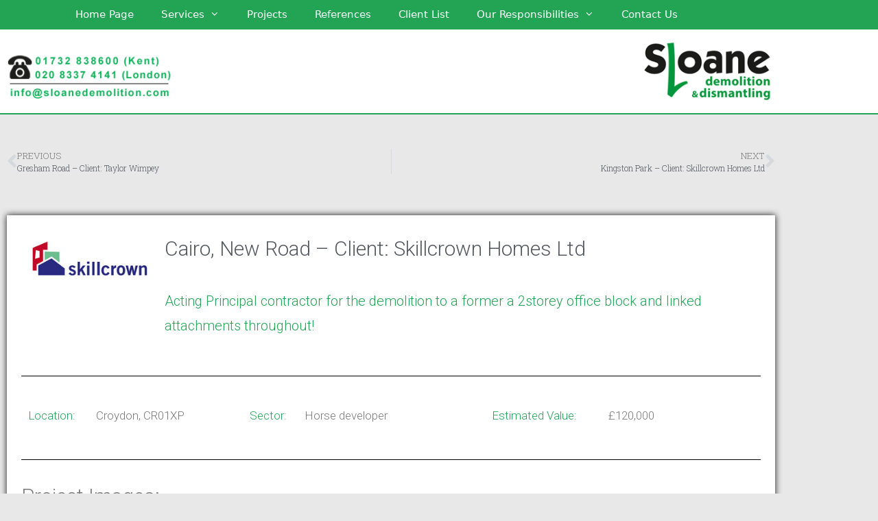

--- FILE ---
content_type: text/html; charset=UTF-8
request_url: https://sloanedemolition.com/cairo-new-road-croydon/
body_size: 12757
content:
<!DOCTYPE html>
<html lang="en-US">
<head>
	<meta charset="UTF-8">
	<title>Cairo, New Road &#8211; Client: Skillcrown Homes Ltd &#8211; Sloane Demolition</title>
<meta name='robots' content='max-image-preview:large' />
<meta name="viewport" content="width=device-width, initial-scale=1"><link rel="alternate" type="application/rss+xml" title="Sloane Demolition &raquo; Feed" href="https://sloanedemolition.com/feed/" />
<link rel="alternate" type="application/rss+xml" title="Sloane Demolition &raquo; Comments Feed" href="https://sloanedemolition.com/comments/feed/" />
<link rel="alternate" title="oEmbed (JSON)" type="application/json+oembed" href="https://sloanedemolition.com/wp-json/oembed/1.0/embed?url=https%3A%2F%2Fsloanedemolition.com%2Fcairo-new-road-croydon%2F" />
<link rel="alternate" title="oEmbed (XML)" type="text/xml+oembed" href="https://sloanedemolition.com/wp-json/oembed/1.0/embed?url=https%3A%2F%2Fsloanedemolition.com%2Fcairo-new-road-croydon%2F&#038;format=xml" />
<style id='wp-img-auto-sizes-contain-inline-css'>
img:is([sizes=auto i],[sizes^="auto," i]){contain-intrinsic-size:3000px 1500px}
/*# sourceURL=wp-img-auto-sizes-contain-inline-css */
</style>
<style id='wp-emoji-styles-inline-css'>

	img.wp-smiley, img.emoji {
		display: inline !important;
		border: none !important;
		box-shadow: none !important;
		height: 1em !important;
		width: 1em !important;
		margin: 0 0.07em !important;
		vertical-align: -0.1em !important;
		background: none !important;
		padding: 0 !important;
	}
/*# sourceURL=wp-emoji-styles-inline-css */
</style>
<style id='classic-theme-styles-inline-css'>
/*! This file is auto-generated */
.wp-block-button__link{color:#fff;background-color:#32373c;border-radius:9999px;box-shadow:none;text-decoration:none;padding:calc(.667em + 2px) calc(1.333em + 2px);font-size:1.125em}.wp-block-file__button{background:#32373c;color:#fff;text-decoration:none}
/*# sourceURL=/wp-includes/css/classic-themes.min.css */
</style>
<style id='global-styles-inline-css'>
:root{--wp--preset--aspect-ratio--square: 1;--wp--preset--aspect-ratio--4-3: 4/3;--wp--preset--aspect-ratio--3-4: 3/4;--wp--preset--aspect-ratio--3-2: 3/2;--wp--preset--aspect-ratio--2-3: 2/3;--wp--preset--aspect-ratio--16-9: 16/9;--wp--preset--aspect-ratio--9-16: 9/16;--wp--preset--color--black: #000000;--wp--preset--color--cyan-bluish-gray: #abb8c3;--wp--preset--color--white: #ffffff;--wp--preset--color--pale-pink: #f78da7;--wp--preset--color--vivid-red: #cf2e2e;--wp--preset--color--luminous-vivid-orange: #ff6900;--wp--preset--color--luminous-vivid-amber: #fcb900;--wp--preset--color--light-green-cyan: #7bdcb5;--wp--preset--color--vivid-green-cyan: #00d084;--wp--preset--color--pale-cyan-blue: #8ed1fc;--wp--preset--color--vivid-cyan-blue: #0693e3;--wp--preset--color--vivid-purple: #9b51e0;--wp--preset--color--contrast: var(--contrast);--wp--preset--color--contrast-2: var(--contrast-2);--wp--preset--color--contrast-3: var(--contrast-3);--wp--preset--color--base: var(--base);--wp--preset--color--base-2: var(--base-2);--wp--preset--color--base-3: var(--base-3);--wp--preset--color--accent: var(--accent);--wp--preset--gradient--vivid-cyan-blue-to-vivid-purple: linear-gradient(135deg,rgb(6,147,227) 0%,rgb(155,81,224) 100%);--wp--preset--gradient--light-green-cyan-to-vivid-green-cyan: linear-gradient(135deg,rgb(122,220,180) 0%,rgb(0,208,130) 100%);--wp--preset--gradient--luminous-vivid-amber-to-luminous-vivid-orange: linear-gradient(135deg,rgb(252,185,0) 0%,rgb(255,105,0) 100%);--wp--preset--gradient--luminous-vivid-orange-to-vivid-red: linear-gradient(135deg,rgb(255,105,0) 0%,rgb(207,46,46) 100%);--wp--preset--gradient--very-light-gray-to-cyan-bluish-gray: linear-gradient(135deg,rgb(238,238,238) 0%,rgb(169,184,195) 100%);--wp--preset--gradient--cool-to-warm-spectrum: linear-gradient(135deg,rgb(74,234,220) 0%,rgb(151,120,209) 20%,rgb(207,42,186) 40%,rgb(238,44,130) 60%,rgb(251,105,98) 80%,rgb(254,248,76) 100%);--wp--preset--gradient--blush-light-purple: linear-gradient(135deg,rgb(255,206,236) 0%,rgb(152,150,240) 100%);--wp--preset--gradient--blush-bordeaux: linear-gradient(135deg,rgb(254,205,165) 0%,rgb(254,45,45) 50%,rgb(107,0,62) 100%);--wp--preset--gradient--luminous-dusk: linear-gradient(135deg,rgb(255,203,112) 0%,rgb(199,81,192) 50%,rgb(65,88,208) 100%);--wp--preset--gradient--pale-ocean: linear-gradient(135deg,rgb(255,245,203) 0%,rgb(182,227,212) 50%,rgb(51,167,181) 100%);--wp--preset--gradient--electric-grass: linear-gradient(135deg,rgb(202,248,128) 0%,rgb(113,206,126) 100%);--wp--preset--gradient--midnight: linear-gradient(135deg,rgb(2,3,129) 0%,rgb(40,116,252) 100%);--wp--preset--font-size--small: 13px;--wp--preset--font-size--medium: 20px;--wp--preset--font-size--large: 36px;--wp--preset--font-size--x-large: 42px;--wp--preset--spacing--20: 0.44rem;--wp--preset--spacing--30: 0.67rem;--wp--preset--spacing--40: 1rem;--wp--preset--spacing--50: 1.5rem;--wp--preset--spacing--60: 2.25rem;--wp--preset--spacing--70: 3.38rem;--wp--preset--spacing--80: 5.06rem;--wp--preset--shadow--natural: 6px 6px 9px rgba(0, 0, 0, 0.2);--wp--preset--shadow--deep: 12px 12px 50px rgba(0, 0, 0, 0.4);--wp--preset--shadow--sharp: 6px 6px 0px rgba(0, 0, 0, 0.2);--wp--preset--shadow--outlined: 6px 6px 0px -3px rgb(255, 255, 255), 6px 6px rgb(0, 0, 0);--wp--preset--shadow--crisp: 6px 6px 0px rgb(0, 0, 0);}:where(.is-layout-flex){gap: 0.5em;}:where(.is-layout-grid){gap: 0.5em;}body .is-layout-flex{display: flex;}.is-layout-flex{flex-wrap: wrap;align-items: center;}.is-layout-flex > :is(*, div){margin: 0;}body .is-layout-grid{display: grid;}.is-layout-grid > :is(*, div){margin: 0;}:where(.wp-block-columns.is-layout-flex){gap: 2em;}:where(.wp-block-columns.is-layout-grid){gap: 2em;}:where(.wp-block-post-template.is-layout-flex){gap: 1.25em;}:where(.wp-block-post-template.is-layout-grid){gap: 1.25em;}.has-black-color{color: var(--wp--preset--color--black) !important;}.has-cyan-bluish-gray-color{color: var(--wp--preset--color--cyan-bluish-gray) !important;}.has-white-color{color: var(--wp--preset--color--white) !important;}.has-pale-pink-color{color: var(--wp--preset--color--pale-pink) !important;}.has-vivid-red-color{color: var(--wp--preset--color--vivid-red) !important;}.has-luminous-vivid-orange-color{color: var(--wp--preset--color--luminous-vivid-orange) !important;}.has-luminous-vivid-amber-color{color: var(--wp--preset--color--luminous-vivid-amber) !important;}.has-light-green-cyan-color{color: var(--wp--preset--color--light-green-cyan) !important;}.has-vivid-green-cyan-color{color: var(--wp--preset--color--vivid-green-cyan) !important;}.has-pale-cyan-blue-color{color: var(--wp--preset--color--pale-cyan-blue) !important;}.has-vivid-cyan-blue-color{color: var(--wp--preset--color--vivid-cyan-blue) !important;}.has-vivid-purple-color{color: var(--wp--preset--color--vivid-purple) !important;}.has-black-background-color{background-color: var(--wp--preset--color--black) !important;}.has-cyan-bluish-gray-background-color{background-color: var(--wp--preset--color--cyan-bluish-gray) !important;}.has-white-background-color{background-color: var(--wp--preset--color--white) !important;}.has-pale-pink-background-color{background-color: var(--wp--preset--color--pale-pink) !important;}.has-vivid-red-background-color{background-color: var(--wp--preset--color--vivid-red) !important;}.has-luminous-vivid-orange-background-color{background-color: var(--wp--preset--color--luminous-vivid-orange) !important;}.has-luminous-vivid-amber-background-color{background-color: var(--wp--preset--color--luminous-vivid-amber) !important;}.has-light-green-cyan-background-color{background-color: var(--wp--preset--color--light-green-cyan) !important;}.has-vivid-green-cyan-background-color{background-color: var(--wp--preset--color--vivid-green-cyan) !important;}.has-pale-cyan-blue-background-color{background-color: var(--wp--preset--color--pale-cyan-blue) !important;}.has-vivid-cyan-blue-background-color{background-color: var(--wp--preset--color--vivid-cyan-blue) !important;}.has-vivid-purple-background-color{background-color: var(--wp--preset--color--vivid-purple) !important;}.has-black-border-color{border-color: var(--wp--preset--color--black) !important;}.has-cyan-bluish-gray-border-color{border-color: var(--wp--preset--color--cyan-bluish-gray) !important;}.has-white-border-color{border-color: var(--wp--preset--color--white) !important;}.has-pale-pink-border-color{border-color: var(--wp--preset--color--pale-pink) !important;}.has-vivid-red-border-color{border-color: var(--wp--preset--color--vivid-red) !important;}.has-luminous-vivid-orange-border-color{border-color: var(--wp--preset--color--luminous-vivid-orange) !important;}.has-luminous-vivid-amber-border-color{border-color: var(--wp--preset--color--luminous-vivid-amber) !important;}.has-light-green-cyan-border-color{border-color: var(--wp--preset--color--light-green-cyan) !important;}.has-vivid-green-cyan-border-color{border-color: var(--wp--preset--color--vivid-green-cyan) !important;}.has-pale-cyan-blue-border-color{border-color: var(--wp--preset--color--pale-cyan-blue) !important;}.has-vivid-cyan-blue-border-color{border-color: var(--wp--preset--color--vivid-cyan-blue) !important;}.has-vivid-purple-border-color{border-color: var(--wp--preset--color--vivid-purple) !important;}.has-vivid-cyan-blue-to-vivid-purple-gradient-background{background: var(--wp--preset--gradient--vivid-cyan-blue-to-vivid-purple) !important;}.has-light-green-cyan-to-vivid-green-cyan-gradient-background{background: var(--wp--preset--gradient--light-green-cyan-to-vivid-green-cyan) !important;}.has-luminous-vivid-amber-to-luminous-vivid-orange-gradient-background{background: var(--wp--preset--gradient--luminous-vivid-amber-to-luminous-vivid-orange) !important;}.has-luminous-vivid-orange-to-vivid-red-gradient-background{background: var(--wp--preset--gradient--luminous-vivid-orange-to-vivid-red) !important;}.has-very-light-gray-to-cyan-bluish-gray-gradient-background{background: var(--wp--preset--gradient--very-light-gray-to-cyan-bluish-gray) !important;}.has-cool-to-warm-spectrum-gradient-background{background: var(--wp--preset--gradient--cool-to-warm-spectrum) !important;}.has-blush-light-purple-gradient-background{background: var(--wp--preset--gradient--blush-light-purple) !important;}.has-blush-bordeaux-gradient-background{background: var(--wp--preset--gradient--blush-bordeaux) !important;}.has-luminous-dusk-gradient-background{background: var(--wp--preset--gradient--luminous-dusk) !important;}.has-pale-ocean-gradient-background{background: var(--wp--preset--gradient--pale-ocean) !important;}.has-electric-grass-gradient-background{background: var(--wp--preset--gradient--electric-grass) !important;}.has-midnight-gradient-background{background: var(--wp--preset--gradient--midnight) !important;}.has-small-font-size{font-size: var(--wp--preset--font-size--small) !important;}.has-medium-font-size{font-size: var(--wp--preset--font-size--medium) !important;}.has-large-font-size{font-size: var(--wp--preset--font-size--large) !important;}.has-x-large-font-size{font-size: var(--wp--preset--font-size--x-large) !important;}
:where(.wp-block-post-template.is-layout-flex){gap: 1.25em;}:where(.wp-block-post-template.is-layout-grid){gap: 1.25em;}
:where(.wp-block-term-template.is-layout-flex){gap: 1.25em;}:where(.wp-block-term-template.is-layout-grid){gap: 1.25em;}
:where(.wp-block-columns.is-layout-flex){gap: 2em;}:where(.wp-block-columns.is-layout-grid){gap: 2em;}
:root :where(.wp-block-pullquote){font-size: 1.5em;line-height: 1.6;}
/*# sourceURL=global-styles-inline-css */
</style>
<link rel='stylesheet' id='generate-style-grid-css' href='https://sloanedemolition.com/wp-content/themes/generatepress/assets/css/unsemantic-grid.min.css?ver=3.6.1' media='all' />
<link rel='stylesheet' id='generate-style-css' href='https://sloanedemolition.com/wp-content/themes/generatepress/assets/css/style.min.css?ver=3.6.1' media='all' />
<style id='generate-style-inline-css'>
body{background-color:#e8e8e8;color:#3a3a3a;}a{color:#1eb564;}a:hover, a:focus, a:active{color:#000000;}body .grid-container{max-width:1100px;}.wp-block-group__inner-container{max-width:1100px;margin-left:auto;margin-right:auto;}.generate-back-to-top{font-size:20px;border-radius:3px;position:fixed;bottom:30px;right:30px;line-height:40px;width:40px;text-align:center;z-index:10;transition:opacity 300ms ease-in-out;opacity:0.1;transform:translateY(1000px);}.generate-back-to-top__show{opacity:1;transform:translateY(0);}:root{--contrast:#222222;--contrast-2:#575760;--contrast-3:#b2b2be;--base:#f0f0f0;--base-2:#f7f8f9;--base-3:#ffffff;--accent:#1e73be;}:root .has-contrast-color{color:var(--contrast);}:root .has-contrast-background-color{background-color:var(--contrast);}:root .has-contrast-2-color{color:var(--contrast-2);}:root .has-contrast-2-background-color{background-color:var(--contrast-2);}:root .has-contrast-3-color{color:var(--contrast-3);}:root .has-contrast-3-background-color{background-color:var(--contrast-3);}:root .has-base-color{color:var(--base);}:root .has-base-background-color{background-color:var(--base);}:root .has-base-2-color{color:var(--base-2);}:root .has-base-2-background-color{background-color:var(--base-2);}:root .has-base-3-color{color:var(--base-3);}:root .has-base-3-background-color{background-color:var(--base-3);}:root .has-accent-color{color:var(--accent);}:root .has-accent-background-color{background-color:var(--accent);}body, button, input, select, textarea{font-family:-apple-system, system-ui, BlinkMacSystemFont, "Segoe UI", Helvetica, Arial, sans-serif, "Apple Color Emoji", "Segoe UI Emoji", "Segoe UI Symbol";}body{line-height:1.5;}.entry-content > [class*="wp-block-"]:not(:last-child):not(.wp-block-heading){margin-bottom:1.5em;}.main-title{font-size:45px;}.main-navigation .main-nav ul ul li a{font-size:14px;}.sidebar .widget, .footer-widgets .widget{font-size:17px;}h1{font-weight:300;font-size:40px;}h2{font-weight:300;text-transform:capitalize;font-size:30px;}h3{font-size:20px;}h4{font-size:inherit;}h5{font-size:inherit;}@media (max-width:768px){.main-title{font-size:30px;}h1{font-size:30px;}h2{font-size:25px;}}.top-bar{background-color:#636363;color:#ffffff;}.top-bar a{color:#ffffff;}.top-bar a:hover{color:#303030;}.site-header{background-color:#ffffff;color:#23a455;}.site-header a{color:#3a3a3a;}.main-title a,.main-title a:hover{color:#222222;}.site-description{color:#757575;}.main-navigation,.main-navigation ul ul{background-color:#23a455;}.main-navigation .main-nav ul li a, .main-navigation .menu-toggle, .main-navigation .menu-bar-items{color:#ffffff;}.main-navigation .main-nav ul li:not([class*="current-menu-"]):hover > a, .main-navigation .main-nav ul li:not([class*="current-menu-"]):focus > a, .main-navigation .main-nav ul li.sfHover:not([class*="current-menu-"]) > a, .main-navigation .menu-bar-item:hover > a, .main-navigation .menu-bar-item.sfHover > a{color:#000000;background-color:#e8e8e8;}button.menu-toggle:hover,button.menu-toggle:focus,.main-navigation .mobile-bar-items a,.main-navigation .mobile-bar-items a:hover,.main-navigation .mobile-bar-items a:focus{color:#ffffff;}.main-navigation .main-nav ul li[class*="current-menu-"] > a{color:#3f3f3f;background-color:#23a455;}.navigation-search input[type="search"],.navigation-search input[type="search"]:active, .navigation-search input[type="search"]:focus, .main-navigation .main-nav ul li.search-item.active > a, .main-navigation .menu-bar-items .search-item.active > a{color:#000000;background-color:#e8e8e8;}.main-navigation .main-nav ul ul li a{color:#ffffff;}.main-navigation .main-nav ul ul li:not([class*="current-menu-"]):hover > a,.main-navigation .main-nav ul ul li:not([class*="current-menu-"]):focus > a, .main-navigation .main-nav ul ul li.sfHover:not([class*="current-menu-"]) > a{color:#3f3f3f;background-color:#e8e8e8;}.main-navigation .main-nav ul ul li[class*="current-menu-"] > a{color:#3f3f3f;background-color:#23a455;}.separate-containers .inside-article, .separate-containers .comments-area, .separate-containers .page-header, .one-container .container, .separate-containers .paging-navigation, .inside-page-header{background-color:#e8e8e8;}.entry-meta{color:#595959;}.entry-meta a{color:#595959;}.entry-meta a:hover{color:#23a455;}.sidebar .widget{background-color:#e8e8e8;}.sidebar .widget .widget-title{color:#000000;}.footer-widgets{background-color:#e8e8e8;}.footer-widgets .widget-title{color:#000000;}.site-info{color:#ffffff;background-color:#23a455;}.site-info a{color:#ffffff;}.site-info a:hover{color:#606060;}.footer-bar .widget_nav_menu .current-menu-item a{color:#606060;}input[type="text"],input[type="email"],input[type="url"],input[type="password"],input[type="search"],input[type="tel"],input[type="number"],textarea,select{color:#666666;background-color:#fafafa;border-color:#cccccc;}input[type="text"]:focus,input[type="email"]:focus,input[type="url"]:focus,input[type="password"]:focus,input[type="search"]:focus,input[type="tel"]:focus,input[type="number"]:focus,textarea:focus,select:focus{color:#666666;background-color:#ffffff;border-color:#bfbfbf;}button,html input[type="button"],input[type="reset"],input[type="submit"],a.button,a.wp-block-button__link:not(.has-background){color:#ffffff;background-color:#666666;}button:hover,html input[type="button"]:hover,input[type="reset"]:hover,input[type="submit"]:hover,a.button:hover,button:focus,html input[type="button"]:focus,input[type="reset"]:focus,input[type="submit"]:focus,a.button:focus,a.wp-block-button__link:not(.has-background):active,a.wp-block-button__link:not(.has-background):focus,a.wp-block-button__link:not(.has-background):hover{color:#ffffff;background-color:#3f3f3f;}a.generate-back-to-top{background-color:rgba( 0,0,0,0.4 );color:#ffffff;}a.generate-back-to-top:hover,a.generate-back-to-top:focus{background-color:rgba( 0,0,0,0.6 );color:#ffffff;}:root{--gp-search-modal-bg-color:var(--base-3);--gp-search-modal-text-color:var(--contrast);--gp-search-modal-overlay-bg-color:rgba(0,0,0,0.2);}@media (max-width:768px){.main-navigation .menu-bar-item:hover > a, .main-navigation .menu-bar-item.sfHover > a{background:none;color:#ffffff;}}.inside-top-bar{padding:10px;}.inside-header{padding:1px 40px 4px 40px;}.separate-containers .inside-article, .separate-containers .comments-area, .separate-containers .page-header, .separate-containers .paging-navigation, .one-container .site-content, .inside-page-header{padding:20px 0px 20px 0px;}.site-main .wp-block-group__inner-container{padding:20px 0px 20px 0px;}.entry-content .alignwide, body:not(.no-sidebar) .entry-content .alignfull{margin-left:-0px;width:calc(100% + 0px);max-width:calc(100% + 0px);}.one-container.right-sidebar .site-main,.one-container.both-right .site-main{margin-right:0px;}.one-container.left-sidebar .site-main,.one-container.both-left .site-main{margin-left:0px;}.one-container.both-sidebars .site-main{margin:0px;}.separate-containers .widget, .separate-containers .site-main > *, .separate-containers .page-header, .widget-area .main-navigation{margin-bottom:0px;}.separate-containers .site-main{margin:0px;}.both-right.separate-containers .inside-left-sidebar{margin-right:0px;}.both-right.separate-containers .inside-right-sidebar{margin-left:0px;}.both-left.separate-containers .inside-left-sidebar{margin-right:0px;}.both-left.separate-containers .inside-right-sidebar{margin-left:0px;}.separate-containers .page-header-image, .separate-containers .page-header-contained, .separate-containers .page-header-image-single, .separate-containers .page-header-content-single{margin-top:0px;}.separate-containers .inside-right-sidebar, .separate-containers .inside-left-sidebar{margin-top:0px;margin-bottom:0px;}.main-navigation .main-nav ul li a,.menu-toggle,.main-navigation .mobile-bar-items a{line-height:43px;}.main-navigation .main-nav ul ul li a{padding:19px 20px 19px 20px;}.main-navigation ul ul{width:300px;}.navigation-search input[type="search"]{height:43px;}.rtl .menu-item-has-children .dropdown-menu-toggle{padding-left:20px;}.menu-item-has-children ul .dropdown-menu-toggle{padding-top:19px;padding-bottom:19px;margin-top:-19px;}.rtl .main-navigation .main-nav ul li.menu-item-has-children > a{padding-right:20px;}.widget-area .widget{padding:10px 30px 10px 10px;}.site-info{padding:20px;}@media (max-width:768px){.separate-containers .inside-article, .separate-containers .comments-area, .separate-containers .page-header, .separate-containers .paging-navigation, .one-container .site-content, .inside-page-header{padding:20px;}.site-main .wp-block-group__inner-container{padding:20px;}.site-info{padding-right:10px;padding-left:10px;}.entry-content .alignwide, body:not(.no-sidebar) .entry-content .alignfull{margin-left:-20px;width:calc(100% + 40px);max-width:calc(100% + 40px);}}/* End cached CSS */@media (max-width:768px){.main-navigation .menu-toggle,.main-navigation .mobile-bar-items,.sidebar-nav-mobile:not(#sticky-placeholder){display:block;}.main-navigation ul,.gen-sidebar-nav{display:none;}[class*="nav-float-"] .site-header .inside-header > *{float:none;clear:both;}}
/*# sourceURL=generate-style-inline-css */
</style>
<link rel='stylesheet' id='generate-mobile-style-css' href='https://sloanedemolition.com/wp-content/themes/generatepress/assets/css/mobile.min.css?ver=3.6.1' media='all' />
<link rel='stylesheet' id='generate-font-icons-css' href='https://sloanedemolition.com/wp-content/themes/generatepress/assets/css/components/font-icons.min.css?ver=3.6.1' media='all' />
<link rel='stylesheet' id='elementor-frontend-css' href='https://sloanedemolition.com/wp-content/plugins/elementor/assets/css/frontend.min.css?ver=3.34.4' media='all' />
<link rel='stylesheet' id='widget-image-css' href='https://sloanedemolition.com/wp-content/plugins/elementor/assets/css/widget-image.min.css?ver=3.34.4' media='all' />
<link rel='stylesheet' id='widget-post-navigation-css' href='https://sloanedemolition.com/wp-content/plugins/elementor-pro/assets/css/widget-post-navigation.min.css?ver=3.34.3' media='all' />
<link rel='stylesheet' id='elementor-icons-css' href='https://sloanedemolition.com/wp-content/plugins/elementor/assets/lib/eicons/css/elementor-icons.min.css?ver=5.46.0' media='all' />
<link rel='stylesheet' id='elementor-post-933-css' href='https://sloanedemolition.com/wp-content/uploads/elementor/css/post-933.css?ver=1769748919' media='all' />
<link rel='stylesheet' id='font-awesome-5-all-css' href='https://sloanedemolition.com/wp-content/plugins/elementor/assets/lib/font-awesome/css/all.min.css?ver=3.34.4' media='all' />
<link rel='stylesheet' id='font-awesome-4-shim-css' href='https://sloanedemolition.com/wp-content/plugins/elementor/assets/lib/font-awesome/css/v4-shims.min.css?ver=3.34.4' media='all' />
<link rel='stylesheet' id='widget-divider-css' href='https://sloanedemolition.com/wp-content/plugins/elementor/assets/css/widget-divider.min.css?ver=3.34.4' media='all' />
<link rel='stylesheet' id='widget-image-box-css' href='https://sloanedemolition.com/wp-content/plugins/elementor/assets/css/widget-image-box.min.css?ver=3.34.4' media='all' />
<link rel='stylesheet' id='elementor-post-316-css' href='https://sloanedemolition.com/wp-content/uploads/elementor/css/post-316.css?ver=1769763390' media='all' />
<link rel='stylesheet' id='elementor-post-939-css' href='https://sloanedemolition.com/wp-content/uploads/elementor/css/post-939.css?ver=1769748919' media='all' />
<link rel='stylesheet' id='elementor-post-996-css' href='https://sloanedemolition.com/wp-content/uploads/elementor/css/post-996.css?ver=1769751470' media='all' />
<link rel='stylesheet' id='elementor-gf-roboto-css' href='https://fonts.googleapis.com/css?family=Roboto:100,100italic,200,200italic,300,300italic,400,400italic,500,500italic,600,600italic,700,700italic,800,800italic,900,900italic&#038;display=auto' media='all' />
<link rel='stylesheet' id='elementor-gf-robotoslab-css' href='https://fonts.googleapis.com/css?family=Roboto+Slab:100,100italic,200,200italic,300,300italic,400,400italic,500,500italic,600,600italic,700,700italic,800,800italic,900,900italic&#038;display=auto' media='all' />
<link rel='stylesheet' id='elementor-icons-shared-0-css' href='https://sloanedemolition.com/wp-content/plugins/elementor/assets/lib/font-awesome/css/fontawesome.min.css?ver=5.15.3' media='all' />
<link rel='stylesheet' id='elementor-icons-fa-solid-css' href='https://sloanedemolition.com/wp-content/plugins/elementor/assets/lib/font-awesome/css/solid.min.css?ver=5.15.3' media='all' />
<script src="https://sloanedemolition.com/wp-includes/js/jquery/jquery.min.js?ver=3.7.1" id="jquery-core-js"></script>
<script src="https://sloanedemolition.com/wp-includes/js/jquery/jquery-migrate.min.js?ver=3.4.1" id="jquery-migrate-js"></script>
<script src="https://sloanedemolition.com/wp-content/plugins/elementor/assets/lib/font-awesome/js/v4-shims.min.js?ver=3.34.4" id="font-awesome-4-shim-js"></script>
<link rel="https://api.w.org/" href="https://sloanedemolition.com/wp-json/" /><link rel="alternate" title="JSON" type="application/json" href="https://sloanedemolition.com/wp-json/wp/v2/posts/316" /><link rel="EditURI" type="application/rsd+xml" title="RSD" href="https://sloanedemolition.com/xmlrpc.php?rsd" />
<meta name="generator" content="WordPress 6.9" />
<link rel="canonical" href="https://sloanedemolition.com/cairo-new-road-croydon/" />
<link rel='shortlink' href='https://sloanedemolition.com/?p=316' />
<meta name="generator" content="Elementor 3.34.4; features: additional_custom_breakpoints; settings: css_print_method-external, google_font-enabled, font_display-auto">
			<style>
				.e-con.e-parent:nth-of-type(n+4):not(.e-lazyloaded):not(.e-no-lazyload),
				.e-con.e-parent:nth-of-type(n+4):not(.e-lazyloaded):not(.e-no-lazyload) * {
					background-image: none !important;
				}
				@media screen and (max-height: 1024px) {
					.e-con.e-parent:nth-of-type(n+3):not(.e-lazyloaded):not(.e-no-lazyload),
					.e-con.e-parent:nth-of-type(n+3):not(.e-lazyloaded):not(.e-no-lazyload) * {
						background-image: none !important;
					}
				}
				@media screen and (max-height: 640px) {
					.e-con.e-parent:nth-of-type(n+2):not(.e-lazyloaded):not(.e-no-lazyload),
					.e-con.e-parent:nth-of-type(n+2):not(.e-lazyloaded):not(.e-no-lazyload) * {
						background-image: none !important;
					}
				}
			</style>
			<link rel="icon" href="https://sloanedemolition.com/wp-content/uploads/2019/04/cropped-favicon-32x32.png" sizes="32x32" />
<link rel="icon" href="https://sloanedemolition.com/wp-content/uploads/2019/04/cropped-favicon-192x192.png" sizes="192x192" />
<link rel="apple-touch-icon" href="https://sloanedemolition.com/wp-content/uploads/2019/04/cropped-favicon-180x180.png" />
<meta name="msapplication-TileImage" content="https://sloanedemolition.com/wp-content/uploads/2019/04/cropped-favicon-270x270.png" />
</head>

<body class="wp-singular post-template-default single single-post postid-316 single-format-standard wp-embed-responsive wp-theme-generatepress no-sidebar nav-above-header one-container fluid-header active-footer-widgets-0 nav-aligned-left header-aligned-left dropdown-hover featured-image-active elementor-default elementor-template-full-width elementor-kit-933 elementor-page elementor-page-316 elementor-page-996 full-width-content" itemtype="https://schema.org/Blog" itemscope>
	<a class="screen-reader-text skip-link" href="#content" title="Skip to content">Skip to content</a>		<nav class="main-navigation sub-menu-right" id="site-navigation" aria-label="Primary"  itemtype="https://schema.org/SiteNavigationElement" itemscope>
			<div class="inside-navigation grid-container grid-parent">
								<button class="menu-toggle" aria-controls="primary-menu" aria-expanded="false">
					<span class="mobile-menu">Menu</span>				</button>
				<div id="primary-menu" class="main-nav"><ul id="menu-main-menu" class=" menu sf-menu"><li id="menu-item-43" class="menu-item menu-item-type-post_type menu-item-object-page menu-item-home menu-item-43"><a href="https://sloanedemolition.com/">Home Page</a></li>
<li id="menu-item-42" class="menu-item menu-item-type-post_type menu-item-object-page menu-item-has-children menu-item-42"><a href="https://sloanedemolition.com/services/">Services<span role="presentation" class="dropdown-menu-toggle"></span></a>
<ul class="sub-menu">
	<li id="menu-item-72" class="menu-item menu-item-type-post_type menu-item-object-page menu-item-72"><a href="https://sloanedemolition.com/services/asbestos/">Asbestos</a></li>
	<li id="menu-item-78" class="menu-item menu-item-type-post_type menu-item-object-page menu-item-78"><a href="https://sloanedemolition.com/services/archaeological-assistance/">Archaeological Assistance</a></li>
	<li id="menu-item-77" class="menu-item menu-item-type-post_type menu-item-object-page menu-item-77"><a href="https://sloanedemolition.com/services/contamination-land-redemition/">Contamination &#038; Land Remediation</a></li>
	<li id="menu-item-73" class="menu-item menu-item-type-post_type menu-item-object-page menu-item-73"><a href="https://sloanedemolition.com/services/demolition/">Demolition &#038; Soft Strip</a></li>
	<li id="menu-item-75" class="menu-item menu-item-type-post_type menu-item-object-page menu-item-75"><a href="https://sloanedemolition.com/services/enabling-temporary-work/">Enabling &#038; Temporary Work</a></li>
	<li id="menu-item-76" class="menu-item menu-item-type-post_type menu-item-object-page menu-item-76"><a href="https://sloanedemolition.com/services/waste-management-recycling/">Waste Management &#038; Recycling</a></li>
</ul>
</li>
<li id="menu-item-41" class="menu-item menu-item-type-post_type menu-item-object-page menu-item-41"><a href="https://sloanedemolition.com/projects/">Projects</a></li>
<li id="menu-item-720" class="menu-item menu-item-type-post_type menu-item-object-page menu-item-720"><a href="https://sloanedemolition.com/references/">References</a></li>
<li id="menu-item-36" class="menu-item menu-item-type-post_type menu-item-object-page menu-item-36"><a href="https://sloanedemolition.com/client-list/">Client List</a></li>
<li id="menu-item-44" class="menu-item menu-item-type-custom menu-item-object-custom menu-item-has-children menu-item-44"><a href="#">Our Responsibilities<span role="presentation" class="dropdown-menu-toggle"></span></a>
<ul class="sub-menu">
	<li id="menu-item-900" class="menu-item menu-item-type-post_type menu-item-object-page menu-item-900"><a href="https://sloanedemolition.com/accreditations/">Accreditations</a></li>
	<li id="menu-item-40" class="menu-item menu-item-type-post_type menu-item-object-page menu-item-40"><a href="https://sloanedemolition.com/health-safety/">Health &#038; Safety</a></li>
	<li id="menu-item-39" class="menu-item menu-item-type-post_type menu-item-object-page menu-item-39"><a href="https://sloanedemolition.com/environmental/">Environmental</a></li>
	<li id="menu-item-38" class="menu-item menu-item-type-post_type menu-item-object-page menu-item-38"><a href="https://sloanedemolition.com/quality-management/">Quality Management</a></li>
</ul>
</li>
<li id="menu-item-32" class="menu-item menu-item-type-post_type menu-item-object-page menu-item-32"><a href="https://sloanedemolition.com/contact-us/">Contact Us</a></li>
</ul></div>			</div>
		</nav>
				<header data-elementor-type="header" data-elementor-id="939" class="elementor elementor-939 elementor-location-header" data-elementor-post-type="elementor_library">
					<section class="elementor-section elementor-top-section elementor-element elementor-element-587faae elementor-section-boxed elementor-section-height-default elementor-section-height-default" data-id="587faae" data-element_type="section" data-settings="{&quot;background_background&quot;:&quot;classic&quot;}">
						<div class="elementor-container elementor-column-gap-default">
					<div class="elementor-column elementor-col-50 elementor-top-column elementor-element elementor-element-bf33b24" data-id="bf33b24" data-element_type="column">
			<div class="elementor-widget-wrap elementor-element-populated">
						<div class="elementor-element elementor-element-333cd1c elementor-widget elementor-widget-image" data-id="333cd1c" data-element_type="widget" data-widget_type="image.default">
				<div class="elementor-widget-container">
															<img loading="lazy" width="241" height="102" src="https://sloanedemolition.com/wp-content/uploads/2021/03/logo_white-new.fw_-3-1024x102-1.png" class="attachment-large size-large wp-image-943" alt="" />															</div>
				</div>
					</div>
		</div>
				<div class="elementor-column elementor-col-50 elementor-top-column elementor-element elementor-element-4c9e548" data-id="4c9e548" data-element_type="column">
			<div class="elementor-widget-wrap elementor-element-populated">
						<div class="elementor-element elementor-element-7a53841 elementor-widget elementor-widget-image" data-id="7a53841" data-element_type="widget" data-widget_type="image.default">
				<div class="elementor-widget-container">
															<img loading="lazy" width="198" height="102" src="https://sloanedemolition.com/wp-content/uploads/2021/03/logo_white-new.fw_2-1024x102.fw_.png" class="attachment-large size-large wp-image-944" alt="" />															</div>
				</div>
					</div>
		</div>
					</div>
		</section>
				</header>
		
	<div class="site grid-container container hfeed grid-parent" id="page">
				<div class="site-content" id="content">
					<div data-elementor-type="single-post" data-elementor-id="996" class="elementor elementor-996 elementor-location-single post-316 post type-post status-publish format-standard has-post-thumbnail hentry category-projects" data-elementor-post-type="elementor_library">
					<section class="elementor-section elementor-top-section elementor-element elementor-element-70ab1b9 elementor-section-boxed elementor-section-height-default elementor-section-height-default" data-id="70ab1b9" data-element_type="section">
						<div class="elementor-container elementor-column-gap-default">
					<div class="elementor-column elementor-col-100 elementor-top-column elementor-element elementor-element-cbc3ea9" data-id="cbc3ea9" data-element_type="column">
			<div class="elementor-widget-wrap elementor-element-populated">
						<div class="elementor-element elementor-element-5e3eeae elementor-post-navigation-borders-yes elementor-widget elementor-widget-post-navigation" data-id="5e3eeae" data-element_type="widget" data-widget_type="post-navigation.default">
				<div class="elementor-widget-container">
							<div class="elementor-post-navigation" role="navigation" aria-label="Post Navigation">
			<div class="elementor-post-navigation__prev elementor-post-navigation__link">
				<a href="https://sloanedemolition.com/gresham-road/" rel="prev"><span class="post-navigation__arrow-wrapper post-navigation__arrow-prev"><i aria-hidden="true" class="fas fa-angle-left"></i><span class="elementor-screen-only">Prev</span></span><span class="elementor-post-navigation__link__prev"><span class="post-navigation__prev--label">Previous</span><span class="post-navigation__prev--title">Gresham Road &#8211; Client: Taylor Wimpey</span></span></a>			</div>
							<div class="elementor-post-navigation__separator-wrapper">
					<div class="elementor-post-navigation__separator"></div>
				</div>
						<div class="elementor-post-navigation__next elementor-post-navigation__link">
				<a href="https://sloanedemolition.com/kingston-park-client-skillcrown-homes-ltd/" rel="next"><span class="elementor-post-navigation__link__next"><span class="post-navigation__next--label">Next</span><span class="post-navigation__next--title">Kingston Park &#8211; Client: Skillcrown Homes Ltd</span></span><span class="post-navigation__arrow-wrapper post-navigation__arrow-next"><i aria-hidden="true" class="fas fa-angle-right"></i><span class="elementor-screen-only">Next</span></span></a>			</div>
		</div>
						</div>
				</div>
					</div>
		</div>
					</div>
		</section>
				<section class="elementor-section elementor-top-section elementor-element elementor-element-b13f059 elementor-section-boxed elementor-section-height-default elementor-section-height-default" data-id="b13f059" data-element_type="section">
						<div class="elementor-container elementor-column-gap-default">
					<div class="elementor-column elementor-col-100 elementor-top-column elementor-element elementor-element-49db2dc" data-id="49db2dc" data-element_type="column">
			<div class="elementor-widget-wrap elementor-element-populated">
						<div class="elementor-element elementor-element-db8b2e5 elementor-widget elementor-widget-theme-post-content" data-id="db8b2e5" data-element_type="widget" data-widget_type="theme-post-content.default">
				<div class="elementor-widget-container">
							<div data-elementor-type="wp-post" data-elementor-id="316" class="elementor elementor-316 elementor-bc-flex-widget" data-elementor-post-type="post">
						<section class="elementor-section elementor-top-section elementor-element elementor-element-696746c2 elementor-section-boxed elementor-section-height-default elementor-section-height-default" data-id="696746c2" data-element_type="section" data-settings="{&quot;background_background&quot;:&quot;classic&quot;}">
						<div class="elementor-container elementor-column-gap-default">
					<div class="elementor-column elementor-col-100 elementor-top-column elementor-element elementor-element-158305eb" data-id="158305eb" data-element_type="column" data-settings="{&quot;background_background&quot;:&quot;classic&quot;}">
			<div class="elementor-widget-wrap elementor-element-populated">
						<section class="elementor-section elementor-inner-section elementor-element elementor-element-4032ff78 elementor-section-boxed elementor-section-height-default elementor-section-height-default" data-id="4032ff78" data-element_type="section">
						<div class="elementor-container elementor-column-gap-default">
					<div class="elementor-column elementor-col-50 elementor-inner-column elementor-element elementor-element-1ba3136e" data-id="1ba3136e" data-element_type="column">
			<div class="elementor-widget-wrap elementor-element-populated">
						<div class="elementor-element elementor-element-7e2297c elementor-widget elementor-widget-image" data-id="7e2297c" data-element_type="widget" data-widget_type="image.default">
				<div class="elementor-widget-container">
															<img decoding="async" width="214" height="75" src="https://sloanedemolition.com/wp-content/uploads/2019/01/logo-slkcrown.png" class="attachment-large size-large wp-image-350" alt="" />															</div>
				</div>
					</div>
		</div>
				<div class="elementor-column elementor-col-50 elementor-inner-column elementor-element elementor-element-135c2315" data-id="135c2315" data-element_type="column">
			<div class="elementor-widget-wrap elementor-element-populated">
						<div class="elementor-element elementor-element-4cf5f24b elementor-widget elementor-widget-text-editor" data-id="4cf5f24b" data-element_type="widget" data-widget_type="text-editor.default">
				<div class="elementor-widget-container">
									<h2>Cairo, New Road &#8211; Client: Skillcrown Homes Ltd</h2>								</div>
				</div>
				<div class="elementor-element elementor-element-3e2a6ee5 elementor-widget elementor-widget-text-editor" data-id="3e2a6ee5" data-element_type="widget" data-widget_type="text-editor.default">
				<div class="elementor-widget-container">
									<div class="page" title="Page 1"><div class="section"><div class="layoutArea"><div class="column"><p>Acting Principal contractor for the demolition to a former a 2storey office block and linked attachments throughout!</p></div></div></div></div>								</div>
				</div>
					</div>
		</div>
					</div>
		</section>
				<div class="elementor-element elementor-element-39c2da99 elementor-widget-divider--view-line elementor-widget elementor-widget-divider" data-id="39c2da99" data-element_type="widget" data-widget_type="divider.default">
				<div class="elementor-widget-container">
							<div class="elementor-divider">
			<span class="elementor-divider-separator">
						</span>
		</div>
						</div>
				</div>
				<section class="elementor-section elementor-inner-section elementor-element elementor-element-3c42ae32 elementor-section-boxed elementor-section-height-default elementor-section-height-default" data-id="3c42ae32" data-element_type="section">
						<div class="elementor-container elementor-column-gap-default">
					<div class="elementor-column elementor-col-16 elementor-inner-column elementor-element elementor-element-653b2e62" data-id="653b2e62" data-element_type="column">
			<div class="elementor-widget-wrap elementor-element-populated">
						<div class="elementor-element elementor-element-44c07ded elementor-widget elementor-widget-text-editor" data-id="44c07ded" data-element_type="widget" data-widget_type="text-editor.default">
				<div class="elementor-widget-container">
									<p>Location:</p>								</div>
				</div>
					</div>
		</div>
				<div class="elementor-column elementor-col-16 elementor-inner-column elementor-element elementor-element-3b5495f7" data-id="3b5495f7" data-element_type="column">
			<div class="elementor-widget-wrap elementor-element-populated">
						<div class="elementor-element elementor-element-411119b1 elementor-widget elementor-widget-text-editor" data-id="411119b1" data-element_type="widget" data-widget_type="text-editor.default">
				<div class="elementor-widget-container">
									<p>Croydon, CR01XP</p>								</div>
				</div>
					</div>
		</div>
				<div class="elementor-column elementor-col-16 elementor-inner-column elementor-element elementor-element-17f40ffd" data-id="17f40ffd" data-element_type="column">
			<div class="elementor-widget-wrap elementor-element-populated">
						<div class="elementor-element elementor-element-64571860 elementor-widget elementor-widget-text-editor" data-id="64571860" data-element_type="widget" data-widget_type="text-editor.default">
				<div class="elementor-widget-container">
									<p>Sector:</p>								</div>
				</div>
					</div>
		</div>
				<div class="elementor-column elementor-col-16 elementor-inner-column elementor-element elementor-element-d6902cb" data-id="d6902cb" data-element_type="column">
			<div class="elementor-widget-wrap elementor-element-populated">
						<div class="elementor-element elementor-element-5458d35a elementor-widget elementor-widget-text-editor" data-id="5458d35a" data-element_type="widget" data-widget_type="text-editor.default">
				<div class="elementor-widget-container">
									<p>Horse developer</p>								</div>
				</div>
					</div>
		</div>
				<div class="elementor-column elementor-col-16 elementor-inner-column elementor-element elementor-element-37ac0c36" data-id="37ac0c36" data-element_type="column">
			<div class="elementor-widget-wrap elementor-element-populated">
						<div class="elementor-element elementor-element-31dbe8fe elementor-widget elementor-widget-text-editor" data-id="31dbe8fe" data-element_type="widget" data-widget_type="text-editor.default">
				<div class="elementor-widget-container">
									<p>Estimated Value:</p>								</div>
				</div>
					</div>
		</div>
				<div class="elementor-column elementor-col-16 elementor-inner-column elementor-element elementor-element-7dbc6a18" data-id="7dbc6a18" data-element_type="column">
			<div class="elementor-widget-wrap elementor-element-populated">
						<div class="elementor-element elementor-element-1b5d6635 elementor-widget elementor-widget-text-editor" data-id="1b5d6635" data-element_type="widget" data-widget_type="text-editor.default">
				<div class="elementor-widget-container">
									<p>£120,000</p>								</div>
				</div>
					</div>
		</div>
					</div>
		</section>
				<div class="elementor-element elementor-element-3a6b1040 elementor-widget-divider--view-line elementor-widget elementor-widget-divider" data-id="3a6b1040" data-element_type="widget" data-widget_type="divider.default">
				<div class="elementor-widget-container">
							<div class="elementor-divider">
			<span class="elementor-divider-separator">
						</span>
		</div>
						</div>
				</div>
				<div class="elementor-element elementor-element-505a49b7 elementor-widget elementor-widget-text-editor" data-id="505a49b7" data-element_type="widget" data-widget_type="text-editor.default">
				<div class="elementor-widget-container">
									<h2>Project Images:</h2>								</div>
				</div>
				<section class="elementor-section elementor-inner-section elementor-element elementor-element-3b13a6d3 elementor-section-boxed elementor-section-height-default elementor-section-height-default" data-id="3b13a6d3" data-element_type="section">
						<div class="elementor-container elementor-column-gap-default">
					<div class="elementor-column elementor-col-50 elementor-inner-column elementor-element elementor-element-186e769a" data-id="186e769a" data-element_type="column">
			<div class="elementor-widget-wrap elementor-element-populated">
						<div class="elementor-element elementor-element-24adcafd elementor-widget elementor-widget-image" data-id="24adcafd" data-element_type="widget" data-widget_type="image.default">
				<div class="elementor-widget-container">
															<img fetchpriority="high" fetchpriority="high" decoding="async" width="393" height="278" src="https://sloanedemolition.com/wp-content/uploads/2014/01/Kingston-park01.png" class="attachment-large size-large wp-image-752" alt="" srcset="https://sloanedemolition.com/wp-content/uploads/2014/01/Kingston-park01.png 393w, https://sloanedemolition.com/wp-content/uploads/2014/01/Kingston-park01-300x212.png 300w" sizes="(max-width: 393px) 100vw, 393px" />															</div>
				</div>
					</div>
		</div>
				<div class="elementor-column elementor-col-50 elementor-inner-column elementor-element elementor-element-ed3e450" data-id="ed3e450" data-element_type="column">
			<div class="elementor-widget-wrap elementor-element-populated">
						<div class="elementor-element elementor-element-72784536 elementor-widget elementor-widget-image" data-id="72784536" data-element_type="widget" data-widget_type="image.default">
				<div class="elementor-widget-container">
															<img decoding="async" width="385" height="280" src="https://sloanedemolition.com/wp-content/uploads/2014/01/Kingston-Park02.png" class="attachment-large size-large wp-image-753" alt="" srcset="https://sloanedemolition.com/wp-content/uploads/2014/01/Kingston-Park02.png 385w, https://sloanedemolition.com/wp-content/uploads/2014/01/Kingston-Park02-300x218.png 300w" sizes="(max-width: 385px) 100vw, 385px" />															</div>
				</div>
					</div>
		</div>
					</div>
		</section>
				<div class="elementor-element elementor-element-e9b5b0c elementor-widget-divider--view-line elementor-widget elementor-widget-divider" data-id="e9b5b0c" data-element_type="widget" data-widget_type="divider.default">
				<div class="elementor-widget-container">
							<div class="elementor-divider">
			<span class="elementor-divider-separator">
						</span>
		</div>
						</div>
				</div>
				<div class="elementor-element elementor-element-525eb660 elementor-widget elementor-widget-text-editor" data-id="525eb660" data-element_type="widget" data-widget_type="text-editor.default">
				<div class="elementor-widget-container">
									<h2>About the project:</h2><p>The works comprised of the demolition to a former 2 storey office block constructed of brick and mortar joints with flat timber / asphalt roof along with 3 single storey portal frame buildings constructed of steel beams with brick and block in-fills under asbestos cement sheet roofs.<br />The buildings are to be demolished to underside of slab and foundations with all hardcore materials crushed to 6F2 grade stockpiled on site for the client re-use. Asbestos was removed prior to our commencement by licensed contractor.</p>								</div>
				</div>
				<div class="elementor-element elementor-element-2e107dc3 elementor-widget-divider--view-line elementor-widget elementor-widget-divider" data-id="2e107dc3" data-element_type="widget" data-widget_type="divider.default">
				<div class="elementor-widget-container">
							<div class="elementor-divider">
			<span class="elementor-divider-separator">
						</span>
		</div>
						</div>
				</div>
				<div class="elementor-element elementor-element-417758da elementor-widget elementor-widget-text-editor" data-id="417758da" data-element_type="widget" data-widget_type="text-editor.default">
				<div class="elementor-widget-container">
									<h2>Project Challenges:</h2><div class="page" title="Page 1"><div class="section"><div class="layoutArea"><div class="column"><p>Tram link for London were within close proximity of our works, we were obliged to liaise with them at all times and adhere to their safe systems and procedures set out within the third party information provided.</p><p>A shared access meant we gave priority of way at all times for local warehouses regards to logistics caused by our works.</p></div></div></div></div>								</div>
				</div>
				<div class="elementor-element elementor-element-32ad5def elementor-widget-divider--view-line elementor-widget elementor-widget-divider" data-id="32ad5def" data-element_type="widget" data-widget_type="divider.default">
				<div class="elementor-widget-container">
							<div class="elementor-divider">
			<span class="elementor-divider-separator">
						</span>
		</div>
						</div>
				</div>
				<section class="elementor-section elementor-inner-section elementor-element elementor-element-7f85df00 elementor-section-boxed elementor-section-height-default elementor-section-height-default" data-id="7f85df00" data-element_type="section">
						<div class="elementor-container elementor-column-gap-default">
					<div class="elementor-column elementor-col-50 elementor-inner-column elementor-element elementor-element-170e61b4" data-id="170e61b4" data-element_type="column">
			<div class="elementor-widget-wrap elementor-element-populated">
						<div class="elementor-element elementor-element-401efa9 elementor-widget elementor-widget-text-editor" data-id="401efa9" data-element_type="widget" data-widget_type="text-editor.default">
				<div class="elementor-widget-container">
									<p>Completion Date:</p>								</div>
				</div>
					</div>
		</div>
				<div class="elementor-column elementor-col-50 elementor-inner-column elementor-element elementor-element-7f63a5fa" data-id="7f63a5fa" data-element_type="column">
			<div class="elementor-widget-wrap elementor-element-populated">
						<div class="elementor-element elementor-element-5c046abf elementor-widget elementor-widget-text-editor" data-id="5c046abf" data-element_type="widget" data-widget_type="text-editor.default">
				<div class="elementor-widget-container">
									<p>December 2017</p>								</div>
				</div>
					</div>
		</div>
					</div>
		</section>
					</div>
		</div>
					</div>
		</section>
				<section class="elementor-section elementor-top-section elementor-element elementor-element-3195399a elementor-section-boxed elementor-section-height-default elementor-section-height-default" data-id="3195399a" data-element_type="section">
						<div class="elementor-container elementor-column-gap-default">
					<div class="elementor-column elementor-col-33 elementor-top-column elementor-element elementor-element-7c9ca3cb" data-id="7c9ca3cb" data-element_type="column">
			<div class="elementor-widget-wrap elementor-element-populated">
						<div class="elementor-element elementor-element-1385be51 elementor-position-top elementor-widget elementor-widget-image-box" data-id="1385be51" data-element_type="widget" data-widget_type="image-box.default">
				<div class="elementor-widget-container">
					<div class="elementor-image-box-wrapper"><figure class="elementor-image-box-img"><a href="https://sloanedemolition.com/health-safety/" tabindex="-1"><img loading="lazy" loading="lazy" decoding="async" width="200" height="200" src="https://sloanedemolition.com/wp-content/uploads/2018/08/Safety-Icon.fw_.png" class="attachment-full size-full wp-image-515" alt="" srcset="https://sloanedemolition.com/wp-content/uploads/2018/08/Safety-Icon.fw_.png 200w, https://sloanedemolition.com/wp-content/uploads/2018/08/Safety-Icon.fw_-150x150.png 150w" sizes="(max-width: 200px) 100vw, 200px" /></a></figure><div class="elementor-image-box-content"><h3 class="elementor-image-box-title"><a href="https://sloanedemolition.com/health-safety/">Health &amp; Safety</a></h3><p class="elementor-image-box-description">The Health, Safety &amp; Welfare of our employees, others and the surrounding environment are of the utmost importance and essential to the efficient operation of our company.</p></div></div>				</div>
				</div>
					</div>
		</div>
				<div class="elementor-column elementor-col-33 elementor-top-column elementor-element elementor-element-6c82e220" data-id="6c82e220" data-element_type="column">
			<div class="elementor-widget-wrap elementor-element-populated">
						<div class="elementor-element elementor-element-10336c29 elementor-position-top elementor-widget elementor-widget-image-box" data-id="10336c29" data-element_type="widget" data-widget_type="image-box.default">
				<div class="elementor-widget-container">
					<div class="elementor-image-box-wrapper"><figure class="elementor-image-box-img"><a href="https://sloanedemolition.com/environmental/" tabindex="-1"><img loading="lazy" loading="lazy" decoding="async" width="200" height="200" src="https://sloanedemolition.com/wp-content/uploads/2018/08/Safety-Icon-enviromental.fw_.png" class="attachment-full size-full wp-image-513" alt="" srcset="https://sloanedemolition.com/wp-content/uploads/2018/08/Safety-Icon-enviromental.fw_.png 200w, https://sloanedemolition.com/wp-content/uploads/2018/08/Safety-Icon-enviromental.fw_-150x150.png 150w, https://sloanedemolition.com/wp-content/uploads/2018/08/elementor/thumbs/Safety-Icon-enviromental.fw_-o367pxk5aydh3193f9p0zws3tg2ipkn70yvhpgh6po.png 70w" sizes="(max-width: 200px) 100vw, 200px" /></a></figure><div class="elementor-image-box-content"><h3 class="elementor-image-box-title"><a href="https://sloanedemolition.com/environmental/">Environmental</a></h3><p class="elementor-image-box-description">We take every care on site for plant and wildlife by ensuring a survey is carried out prior to commencement of work, by working closely with the appropriate authorities such as Natural England and alike, we ensure that plant life is undamaged and wildlife unharmed.</p></div></div>				</div>
				</div>
					</div>
		</div>
				<div class="elementor-column elementor-col-33 elementor-top-column elementor-element elementor-element-19c2ba72" data-id="19c2ba72" data-element_type="column">
			<div class="elementor-widget-wrap elementor-element-populated">
						<div class="elementor-element elementor-element-3468fe63 elementor-position-top elementor-widget elementor-widget-image-box" data-id="3468fe63" data-element_type="widget" data-widget_type="image-box.default">
				<div class="elementor-widget-container">
					<div class="elementor-image-box-wrapper"><figure class="elementor-image-box-img"><a href="https://sloanedemolition.com/quality-management/" tabindex="-1"><img loading="lazy" loading="lazy" decoding="async" width="200" height="200" src="https://sloanedemolition.com/wp-content/uploads/2018/08/Safety-Icon-qm.fw_.png" class="attachment-full size-full wp-image-514" alt="" srcset="https://sloanedemolition.com/wp-content/uploads/2018/08/Safety-Icon-qm.fw_.png 200w, https://sloanedemolition.com/wp-content/uploads/2018/08/Safety-Icon-qm.fw_-150x150.png 150w, https://sloanedemolition.com/wp-content/uploads/2018/08/elementor/thumbs/Safety-Icon-qm.fw_-o367pyhzhseren7q9s3nkejketxvx9qxd3iz6qfsjg.png 70w" sizes="(max-width: 200px) 100vw, 200px" /></a></figure><div class="elementor-image-box-content"><h3 class="elementor-image-box-title"><a href="https://sloanedemolition.com/quality-management/">Quality Management</a></h3><p class="elementor-image-box-description">Sloane Demolition &amp; Dismantling has implemented and maintains procedures and processes to ensure that all our legal and statutory responsibilities are understood and fully implemented.</p></div></div>				</div>
				</div>
					</div>
		</div>
					</div>
		</section>
				</div>
						</div>
				</div>
					</div>
		</div>
					</div>
		</section>
				</div>
		
	</div>
</div>


<div class="site-footer footer-bar-active footer-bar-align-left">
			<footer class="site-info" aria-label="Site"  itemtype="https://schema.org/WPFooter" itemscope>
			<div class="inside-site-info grid-container grid-parent">
						<div class="footer-bar">
			<aside id="custom_html-3" class="widget_text widget inner-padding widget_custom_html"><div class="textwidget custom-html-widget"><a href="https://sloanedemolition.com/privacy-policy/">Privacy Policy</a> | <a href="https://sloanedemolition.com/terms-and-conditions/">Terms &amp; Conditions </a>| Website created by <a href="http://www.sosweb.co.uk" target="_blank" rel="noopener">SOSWEB</a></div></aside>		</div>
						<div class="copyright-bar">
					<span class="copyright">&copy; 2026 Sloane Demolition</span> &bull; Built with <a href="https://generatepress.com" itemprop="url">GeneratePress</a>				</div>
			</div>
		</footer>
		</div>

<a title="Scroll back to top" aria-label="Scroll back to top" rel="nofollow" href="#" class="generate-back-to-top" data-scroll-speed="400" data-start-scroll="300" role="button">
					
				</a><script type="speculationrules">
{"prefetch":[{"source":"document","where":{"and":[{"href_matches":"/*"},{"not":{"href_matches":["/wp-*.php","/wp-admin/*","/wp-content/uploads/*","/wp-content/*","/wp-content/plugins/*","/wp-content/themes/generatepress/*","/*\\?(.+)"]}},{"not":{"selector_matches":"a[rel~=\"nofollow\"]"}},{"not":{"selector_matches":".no-prefetch, .no-prefetch a"}}]},"eagerness":"conservative"}]}
</script>
<script id="generate-a11y">
!function(){"use strict";if("querySelector"in document&&"addEventListener"in window){var e=document.body;e.addEventListener("pointerdown",(function(){e.classList.add("using-mouse")}),{passive:!0}),e.addEventListener("keydown",(function(){e.classList.remove("using-mouse")}),{passive:!0})}}();
</script>
			<script>
				const lazyloadRunObserver = () => {
					const lazyloadBackgrounds = document.querySelectorAll( `.e-con.e-parent:not(.e-lazyloaded)` );
					const lazyloadBackgroundObserver = new IntersectionObserver( ( entries ) => {
						entries.forEach( ( entry ) => {
							if ( entry.isIntersecting ) {
								let lazyloadBackground = entry.target;
								if( lazyloadBackground ) {
									lazyloadBackground.classList.add( 'e-lazyloaded' );
								}
								lazyloadBackgroundObserver.unobserve( entry.target );
							}
						});
					}, { rootMargin: '200px 0px 200px 0px' } );
					lazyloadBackgrounds.forEach( ( lazyloadBackground ) => {
						lazyloadBackgroundObserver.observe( lazyloadBackground );
					} );
				};
				const events = [
					'DOMContentLoaded',
					'elementor/lazyload/observe',
				];
				events.forEach( ( event ) => {
					document.addEventListener( event, lazyloadRunObserver );
				} );
			</script>
			<script id="generate-menu-js-before">
var generatepressMenu = {"toggleOpenedSubMenus":true,"openSubMenuLabel":"Open Sub-Menu","closeSubMenuLabel":"Close Sub-Menu"};
//# sourceURL=generate-menu-js-before
</script>
<script src="https://sloanedemolition.com/wp-content/themes/generatepress/assets/js/menu.min.js?ver=3.6.1" id="generate-menu-js"></script>
<script id="generate-back-to-top-js-before">
var generatepressBackToTop = {"smooth":true};
//# sourceURL=generate-back-to-top-js-before
</script>
<script src="https://sloanedemolition.com/wp-content/themes/generatepress/assets/js/back-to-top.min.js?ver=3.6.1" id="generate-back-to-top-js"></script>
<script src="https://sloanedemolition.com/wp-content/plugins/elementor/assets/js/webpack.runtime.min.js?ver=3.34.4" id="elementor-webpack-runtime-js"></script>
<script src="https://sloanedemolition.com/wp-content/plugins/elementor/assets/js/frontend-modules.min.js?ver=3.34.4" id="elementor-frontend-modules-js"></script>
<script src="https://sloanedemolition.com/wp-includes/js/jquery/ui/core.min.js?ver=1.13.3" id="jquery-ui-core-js"></script>
<script id="elementor-frontend-js-before">
var elementorFrontendConfig = {"environmentMode":{"edit":false,"wpPreview":false,"isScriptDebug":false},"i18n":{"shareOnFacebook":"Share on Facebook","shareOnTwitter":"Share on Twitter","pinIt":"Pin it","download":"Download","downloadImage":"Download image","fullscreen":"Fullscreen","zoom":"Zoom","share":"Share","playVideo":"Play Video","previous":"Previous","next":"Next","close":"Close","a11yCarouselPrevSlideMessage":"Previous slide","a11yCarouselNextSlideMessage":"Next slide","a11yCarouselFirstSlideMessage":"This is the first slide","a11yCarouselLastSlideMessage":"This is the last slide","a11yCarouselPaginationBulletMessage":"Go to slide"},"is_rtl":false,"breakpoints":{"xs":0,"sm":480,"md":768,"lg":1025,"xl":1440,"xxl":1600},"responsive":{"breakpoints":{"mobile":{"label":"Mobile Portrait","value":767,"default_value":767,"direction":"max","is_enabled":true},"mobile_extra":{"label":"Mobile Landscape","value":880,"default_value":880,"direction":"max","is_enabled":false},"tablet":{"label":"Tablet Portrait","value":1024,"default_value":1024,"direction":"max","is_enabled":true},"tablet_extra":{"label":"Tablet Landscape","value":1200,"default_value":1200,"direction":"max","is_enabled":false},"laptop":{"label":"Laptop","value":1366,"default_value":1366,"direction":"max","is_enabled":false},"widescreen":{"label":"Widescreen","value":2400,"default_value":2400,"direction":"min","is_enabled":false}},"hasCustomBreakpoints":false},"version":"3.34.4","is_static":false,"experimentalFeatures":{"additional_custom_breakpoints":true,"theme_builder_v2":true,"home_screen":true,"global_classes_should_enforce_capabilities":true,"e_variables":true,"cloud-library":true,"e_opt_in_v4_page":true,"e_interactions":true,"e_editor_one":true,"import-export-customization":true,"e_pro_variables":true},"urls":{"assets":"https:\/\/sloanedemolition.com\/wp-content\/plugins\/elementor\/assets\/","ajaxurl":"https:\/\/sloanedemolition.com\/wp-admin\/admin-ajax.php","uploadUrl":"https:\/\/sloanedemolition.com\/wp-content\/uploads"},"nonces":{"floatingButtonsClickTracking":"7676be6c88"},"swiperClass":"swiper","settings":{"page":[],"editorPreferences":[]},"kit":{"active_breakpoints":["viewport_mobile","viewport_tablet"],"global_image_lightbox":"yes","lightbox_enable_counter":"yes","lightbox_enable_fullscreen":"yes","lightbox_enable_zoom":"yes","lightbox_enable_share":"yes","lightbox_title_src":"title","lightbox_description_src":"description"},"post":{"id":316,"title":"Cairo%2C%20New%20Road%20%E2%80%93%20Client%3A%20Skillcrown%20Homes%20Ltd%20%E2%80%93%20Sloane%20Demolition","excerpt":"","featuredImage":"https:\/\/sloanedemolition.com\/wp-content\/uploads\/2014\/01\/Kingston-park01.png"}};
//# sourceURL=elementor-frontend-js-before
</script>
<script src="https://sloanedemolition.com/wp-content/plugins/elementor/assets/js/frontend.min.js?ver=3.34.4" id="elementor-frontend-js"></script>
<script src="https://sloanedemolition.com/wp-content/plugins/elementor-pro/assets/js/webpack-pro.runtime.min.js?ver=3.34.3" id="elementor-pro-webpack-runtime-js"></script>
<script src="https://sloanedemolition.com/wp-includes/js/dist/hooks.min.js?ver=dd5603f07f9220ed27f1" id="wp-hooks-js"></script>
<script src="https://sloanedemolition.com/wp-includes/js/dist/i18n.min.js?ver=c26c3dc7bed366793375" id="wp-i18n-js"></script>
<script id="wp-i18n-js-after">
wp.i18n.setLocaleData( { 'text direction\u0004ltr': [ 'ltr' ] } );
//# sourceURL=wp-i18n-js-after
</script>
<script id="elementor-pro-frontend-js-before">
var ElementorProFrontendConfig = {"ajaxurl":"https:\/\/sloanedemolition.com\/wp-admin\/admin-ajax.php","nonce":"157f1c0e34","urls":{"assets":"https:\/\/sloanedemolition.com\/wp-content\/plugins\/elementor-pro\/assets\/","rest":"https:\/\/sloanedemolition.com\/wp-json\/"},"settings":{"lazy_load_background_images":true},"popup":{"hasPopUps":false},"shareButtonsNetworks":{"facebook":{"title":"Facebook","has_counter":true},"twitter":{"title":"Twitter"},"linkedin":{"title":"LinkedIn","has_counter":true},"pinterest":{"title":"Pinterest","has_counter":true},"reddit":{"title":"Reddit","has_counter":true},"vk":{"title":"VK","has_counter":true},"odnoklassniki":{"title":"OK","has_counter":true},"tumblr":{"title":"Tumblr"},"digg":{"title":"Digg"},"skype":{"title":"Skype"},"stumbleupon":{"title":"StumbleUpon","has_counter":true},"mix":{"title":"Mix"},"telegram":{"title":"Telegram"},"pocket":{"title":"Pocket","has_counter":true},"xing":{"title":"XING","has_counter":true},"whatsapp":{"title":"WhatsApp"},"email":{"title":"Email"},"print":{"title":"Print"},"x-twitter":{"title":"X"},"threads":{"title":"Threads"}},"facebook_sdk":{"lang":"en_US","app_id":""},"lottie":{"defaultAnimationUrl":"https:\/\/sloanedemolition.com\/wp-content\/plugins\/elementor-pro\/modules\/lottie\/assets\/animations\/default.json"}};
//# sourceURL=elementor-pro-frontend-js-before
</script>
<script src="https://sloanedemolition.com/wp-content/plugins/elementor-pro/assets/js/frontend.min.js?ver=3.34.3" id="elementor-pro-frontend-js"></script>
<script src="https://sloanedemolition.com/wp-content/plugins/elementor-pro/assets/js/elements-handlers.min.js?ver=3.34.3" id="pro-elements-handlers-js"></script>
<script id="wp-emoji-settings" type="application/json">
{"baseUrl":"https://s.w.org/images/core/emoji/17.0.2/72x72/","ext":".png","svgUrl":"https://s.w.org/images/core/emoji/17.0.2/svg/","svgExt":".svg","source":{"concatemoji":"https://sloanedemolition.com/wp-includes/js/wp-emoji-release.min.js?ver=6.9"}}
</script>
<script type="module">
/*! This file is auto-generated */
const a=JSON.parse(document.getElementById("wp-emoji-settings").textContent),o=(window._wpemojiSettings=a,"wpEmojiSettingsSupports"),s=["flag","emoji"];function i(e){try{var t={supportTests:e,timestamp:(new Date).valueOf()};sessionStorage.setItem(o,JSON.stringify(t))}catch(e){}}function c(e,t,n){e.clearRect(0,0,e.canvas.width,e.canvas.height),e.fillText(t,0,0);t=new Uint32Array(e.getImageData(0,0,e.canvas.width,e.canvas.height).data);e.clearRect(0,0,e.canvas.width,e.canvas.height),e.fillText(n,0,0);const a=new Uint32Array(e.getImageData(0,0,e.canvas.width,e.canvas.height).data);return t.every((e,t)=>e===a[t])}function p(e,t){e.clearRect(0,0,e.canvas.width,e.canvas.height),e.fillText(t,0,0);var n=e.getImageData(16,16,1,1);for(let e=0;e<n.data.length;e++)if(0!==n.data[e])return!1;return!0}function u(e,t,n,a){switch(t){case"flag":return n(e,"\ud83c\udff3\ufe0f\u200d\u26a7\ufe0f","\ud83c\udff3\ufe0f\u200b\u26a7\ufe0f")?!1:!n(e,"\ud83c\udde8\ud83c\uddf6","\ud83c\udde8\u200b\ud83c\uddf6")&&!n(e,"\ud83c\udff4\udb40\udc67\udb40\udc62\udb40\udc65\udb40\udc6e\udb40\udc67\udb40\udc7f","\ud83c\udff4\u200b\udb40\udc67\u200b\udb40\udc62\u200b\udb40\udc65\u200b\udb40\udc6e\u200b\udb40\udc67\u200b\udb40\udc7f");case"emoji":return!a(e,"\ud83e\u1fac8")}return!1}function f(e,t,n,a){let r;const o=(r="undefined"!=typeof WorkerGlobalScope&&self instanceof WorkerGlobalScope?new OffscreenCanvas(300,150):document.createElement("canvas")).getContext("2d",{willReadFrequently:!0}),s=(o.textBaseline="top",o.font="600 32px Arial",{});return e.forEach(e=>{s[e]=t(o,e,n,a)}),s}function r(e){var t=document.createElement("script");t.src=e,t.defer=!0,document.head.appendChild(t)}a.supports={everything:!0,everythingExceptFlag:!0},new Promise(t=>{let n=function(){try{var e=JSON.parse(sessionStorage.getItem(o));if("object"==typeof e&&"number"==typeof e.timestamp&&(new Date).valueOf()<e.timestamp+604800&&"object"==typeof e.supportTests)return e.supportTests}catch(e){}return null}();if(!n){if("undefined"!=typeof Worker&&"undefined"!=typeof OffscreenCanvas&&"undefined"!=typeof URL&&URL.createObjectURL&&"undefined"!=typeof Blob)try{var e="postMessage("+f.toString()+"("+[JSON.stringify(s),u.toString(),c.toString(),p.toString()].join(",")+"));",a=new Blob([e],{type:"text/javascript"});const r=new Worker(URL.createObjectURL(a),{name:"wpTestEmojiSupports"});return void(r.onmessage=e=>{i(n=e.data),r.terminate(),t(n)})}catch(e){}i(n=f(s,u,c,p))}t(n)}).then(e=>{for(const n in e)a.supports[n]=e[n],a.supports.everything=a.supports.everything&&a.supports[n],"flag"!==n&&(a.supports.everythingExceptFlag=a.supports.everythingExceptFlag&&a.supports[n]);var t;a.supports.everythingExceptFlag=a.supports.everythingExceptFlag&&!a.supports.flag,a.supports.everything||((t=a.source||{}).concatemoji?r(t.concatemoji):t.wpemoji&&t.twemoji&&(r(t.twemoji),r(t.wpemoji)))});
//# sourceURL=https://sloanedemolition.com/wp-includes/js/wp-emoji-loader.min.js
</script>

</body>
</html>


--- FILE ---
content_type: text/css
request_url: https://sloanedemolition.com/wp-content/uploads/elementor/css/post-316.css?ver=1769763390
body_size: 1046
content:
.elementor-316 .elementor-element.elementor-element-696746c2:not(.elementor-motion-effects-element-type-background), .elementor-316 .elementor-element.elementor-element-696746c2 > .elementor-motion-effects-container > .elementor-motion-effects-layer{background-color:#ffffff;}.elementor-316 .elementor-element.elementor-element-696746c2, .elementor-316 .elementor-element.elementor-element-696746c2 > .elementor-background-overlay{border-radius:1px 1px 1px 1px;}.elementor-316 .elementor-element.elementor-element-696746c2{box-shadow:0px 0px 10px 0px rgba(0,0,0,0.5);transition:background 0.3s, border 0.3s, border-radius 0.3s, box-shadow 0.3s;margin-top:0px;margin-bottom:0px;padding:0px 0px 0px 0px;}.elementor-316 .elementor-element.elementor-element-696746c2 > .elementor-background-overlay{transition:background 0.3s, border-radius 0.3s, opacity 0.3s;}.elementor-316 .elementor-element.elementor-element-158305eb:not(.elementor-motion-effects-element-type-background) > .elementor-widget-wrap, .elementor-316 .elementor-element.elementor-element-158305eb > .elementor-widget-wrap > .elementor-motion-effects-container > .elementor-motion-effects-layer{background-color:#ffffff;}.elementor-316 .elementor-element.elementor-element-158305eb > .elementor-element-populated, .elementor-316 .elementor-element.elementor-element-158305eb > .elementor-element-populated > .elementor-background-overlay, .elementor-316 .elementor-element.elementor-element-158305eb > .elementor-background-slideshow{border-radius:1px 1px 1px 1px;}.elementor-316 .elementor-element.elementor-element-158305eb > .elementor-element-populated{box-shadow:0px 0px 10px 0px rgba(0,0,0,0.5);transition:background 0.3s, border 0.3s, border-radius 0.3s, box-shadow 0.3s;padding:21px 21px 21px 21px;}.elementor-316 .elementor-element.elementor-element-158305eb > .elementor-element-populated > .elementor-background-overlay{transition:background 0.3s, border-radius 0.3s, opacity 0.3s;}.elementor-widget-image .widget-image-caption{color:var( --e-global-color-text );font-family:var( --e-global-typography-text-font-family ), Sans-serif;font-weight:var( --e-global-typography-text-font-weight );}.elementor-316 .elementor-element.elementor-element-7e2297c{text-align:start;}.elementor-widget-text-editor{font-family:var( --e-global-typography-text-font-family ), Sans-serif;font-weight:var( --e-global-typography-text-font-weight );color:var( --e-global-color-text );}.elementor-widget-text-editor.elementor-drop-cap-view-stacked .elementor-drop-cap{background-color:var( --e-global-color-primary );}.elementor-widget-text-editor.elementor-drop-cap-view-framed .elementor-drop-cap, .elementor-widget-text-editor.elementor-drop-cap-view-default .elementor-drop-cap{color:var( --e-global-color-primary );border-color:var( --e-global-color-primary );}.elementor-316 .elementor-element.elementor-element-4cf5f24b{text-align:start;font-size:20px;font-weight:300;line-height:1.8em;letter-spacing:0px;color:#54595f;}.elementor-316 .elementor-element.elementor-element-3e2a6ee5{text-align:start;font-size:20px;font-weight:300;line-height:1.8em;letter-spacing:0px;color:#23a455;}.elementor-widget-divider{--divider-color:var( --e-global-color-secondary );}.elementor-widget-divider .elementor-divider__text{color:var( --e-global-color-secondary );font-family:var( --e-global-typography-secondary-font-family ), Sans-serif;font-weight:var( --e-global-typography-secondary-font-weight );}.elementor-widget-divider.elementor-view-stacked .elementor-icon{background-color:var( --e-global-color-secondary );}.elementor-widget-divider.elementor-view-framed .elementor-icon, .elementor-widget-divider.elementor-view-default .elementor-icon{color:var( --e-global-color-secondary );border-color:var( --e-global-color-secondary );}.elementor-widget-divider.elementor-view-framed .elementor-icon, .elementor-widget-divider.elementor-view-default .elementor-icon svg{fill:var( --e-global-color-secondary );}.elementor-316 .elementor-element.elementor-element-39c2da99{--divider-border-style:solid;--divider-color:#000;--divider-border-width:1px;}.elementor-316 .elementor-element.elementor-element-39c2da99 .elementor-divider-separator{width:100%;}.elementor-316 .elementor-element.elementor-element-39c2da99 .elementor-divider{padding-block-start:15px;padding-block-end:15px;}.elementor-316 .elementor-element.elementor-element-44c07ded{font-weight:300;color:#23a455;}.elementor-316 .elementor-element.elementor-element-64571860{font-weight:300;color:#23a455;}.elementor-316 .elementor-element.elementor-element-31dbe8fe{font-weight:300;color:#23a455;}.elementor-316 .elementor-element.elementor-element-3a6b1040{--divider-border-style:solid;--divider-color:#000;--divider-border-width:1px;}.elementor-316 .elementor-element.elementor-element-3a6b1040 .elementor-divider-separator{width:100%;}.elementor-316 .elementor-element.elementor-element-3a6b1040 .elementor-divider{padding-block-start:15px;padding-block-end:15px;}.elementor-316 .elementor-element.elementor-element-e9b5b0c{--divider-border-style:solid;--divider-color:#000;--divider-border-width:1px;}.elementor-316 .elementor-element.elementor-element-e9b5b0c .elementor-divider-separator{width:100%;}.elementor-316 .elementor-element.elementor-element-e9b5b0c .elementor-divider{padding-block-start:15px;padding-block-end:15px;}.elementor-316 .elementor-element.elementor-element-2e107dc3{--divider-border-style:solid;--divider-color:#000;--divider-border-width:1px;}.elementor-316 .elementor-element.elementor-element-2e107dc3 .elementor-divider-separator{width:100%;}.elementor-316 .elementor-element.elementor-element-2e107dc3 .elementor-divider{padding-block-start:15px;padding-block-end:15px;}.elementor-316 .elementor-element.elementor-element-32ad5def{--divider-border-style:solid;--divider-color:#000;--divider-border-width:1px;}.elementor-316 .elementor-element.elementor-element-32ad5def .elementor-divider-separator{width:100%;}.elementor-316 .elementor-element.elementor-element-32ad5def .elementor-divider{padding-block-start:15px;padding-block-end:15px;}.elementor-316 .elementor-element.elementor-element-401efa9{font-weight:300;color:#23a455;}.elementor-316 .elementor-element.elementor-element-3195399a{padding:25px 0px 25px 0px;}.elementor-widget-image-box .elementor-image-box-title{font-family:var( --e-global-typography-primary-font-family ), Sans-serif;font-weight:var( --e-global-typography-primary-font-weight );color:var( --e-global-color-primary );}.elementor-widget-image-box:has(:hover) .elementor-image-box-title,
					 .elementor-widget-image-box:has(:focus) .elementor-image-box-title{color:var( --e-global-color-primary );}.elementor-widget-image-box .elementor-image-box-description{font-family:var( --e-global-typography-text-font-family ), Sans-serif;font-weight:var( --e-global-typography-text-font-weight );color:var( --e-global-color-text );}.elementor-316 .elementor-element.elementor-element-1385be51.elementor-position-right .elementor-image-box-img{margin-left:15px;}.elementor-316 .elementor-element.elementor-element-1385be51.elementor-position-left .elementor-image-box-img{margin-right:15px;}.elementor-316 .elementor-element.elementor-element-1385be51.elementor-position-top .elementor-image-box-img{margin-bottom:15px;}.elementor-316 .elementor-element.elementor-element-1385be51 .elementor-image-box-wrapper .elementor-image-box-img{width:30%;}.elementor-316 .elementor-element.elementor-element-1385be51 .elementor-image-box-img img{transition-duration:0.3s;}.elementor-316 .elementor-element.elementor-element-1385be51 .elementor-image-box-title{color:#000000;}.elementor-316 .elementor-element.elementor-element-10336c29.elementor-position-right .elementor-image-box-img{margin-left:15px;}.elementor-316 .elementor-element.elementor-element-10336c29.elementor-position-left .elementor-image-box-img{margin-right:15px;}.elementor-316 .elementor-element.elementor-element-10336c29.elementor-position-top .elementor-image-box-img{margin-bottom:15px;}.elementor-316 .elementor-element.elementor-element-10336c29 .elementor-image-box-wrapper .elementor-image-box-img{width:30%;}.elementor-316 .elementor-element.elementor-element-10336c29 .elementor-image-box-img img{transition-duration:0.3s;}.elementor-316 .elementor-element.elementor-element-10336c29 .elementor-image-box-title{color:#000000;}.elementor-316 .elementor-element.elementor-element-3468fe63.elementor-position-right .elementor-image-box-img{margin-left:15px;}.elementor-316 .elementor-element.elementor-element-3468fe63.elementor-position-left .elementor-image-box-img{margin-right:15px;}.elementor-316 .elementor-element.elementor-element-3468fe63.elementor-position-top .elementor-image-box-img{margin-bottom:15px;}.elementor-316 .elementor-element.elementor-element-3468fe63 .elementor-image-box-wrapper .elementor-image-box-img{width:30%;}.elementor-316 .elementor-element.elementor-element-3468fe63 .elementor-image-box-img img{transition-duration:0.3s;}.elementor-316 .elementor-element.elementor-element-3468fe63 .elementor-image-box-title{color:#000000;}@media(max-width:767px){.elementor-316 .elementor-element.elementor-element-1385be51 .elementor-image-box-img{margin-bottom:15px;}.elementor-316 .elementor-element.elementor-element-10336c29 .elementor-image-box-img{margin-bottom:15px;}.elementor-316 .elementor-element.elementor-element-3468fe63 .elementor-image-box-img{margin-bottom:15px;}}@media(min-width:768px){.elementor-316 .elementor-element.elementor-element-1ba3136e{width:18.431%;}.elementor-316 .elementor-element.elementor-element-135c2315{width:81.569%;}.elementor-316 .elementor-element.elementor-element-653b2e62{width:9.201%;}.elementor-316 .elementor-element.elementor-element-3b5495f7{width:20.761%;}.elementor-316 .elementor-element.elementor-element-17f40ffd{width:7.381%;}.elementor-316 .elementor-element.elementor-element-d6902cb{width:25.322%;}.elementor-316 .elementor-element.elementor-element-37ac0c36{width:15.774%;}.elementor-316 .elementor-element.elementor-element-7dbc6a18{width:21.551%;}.elementor-316 .elementor-element.elementor-element-170e61b4{width:16.73%;}.elementor-316 .elementor-element.elementor-element-7f63a5fa{width:83.27%;}}

--- FILE ---
content_type: text/css
request_url: https://sloanedemolition.com/wp-content/uploads/elementor/css/post-939.css?ver=1769748919
body_size: 252
content:
.elementor-939 .elementor-element.elementor-element-587faae:not(.elementor-motion-effects-element-type-background), .elementor-939 .elementor-element.elementor-element-587faae > .elementor-motion-effects-container > .elementor-motion-effects-layer{background-color:var( --e-global-color-796b6c2c );}.elementor-939 .elementor-element.elementor-element-587faae{border-style:solid;border-width:0px 0px 2px 0px;border-color:var( --e-global-color-49bfe737 );transition:background 0.3s, border 0.3s, border-radius 0.3s, box-shadow 0.3s;}.elementor-939 .elementor-element.elementor-element-587faae > .elementor-background-overlay{transition:background 0.3s, border-radius 0.3s, opacity 0.3s;}.elementor-widget-image .widget-image-caption{color:var( --e-global-color-text );font-family:var( --e-global-typography-text-font-family ), Sans-serif;font-weight:var( --e-global-typography-text-font-weight );}.elementor-939 .elementor-element.elementor-element-333cd1c{text-align:start;}.elementor-939 .elementor-element.elementor-element-7a53841{text-align:end;}.elementor-theme-builder-content-area{height:400px;}.elementor-location-header:before, .elementor-location-footer:before{content:"";display:table;clear:both;}@media(max-width:767px){.elementor-939 .elementor-element.elementor-element-333cd1c{text-align:center;}.elementor-939 .elementor-element.elementor-element-7a53841{text-align:center;}}